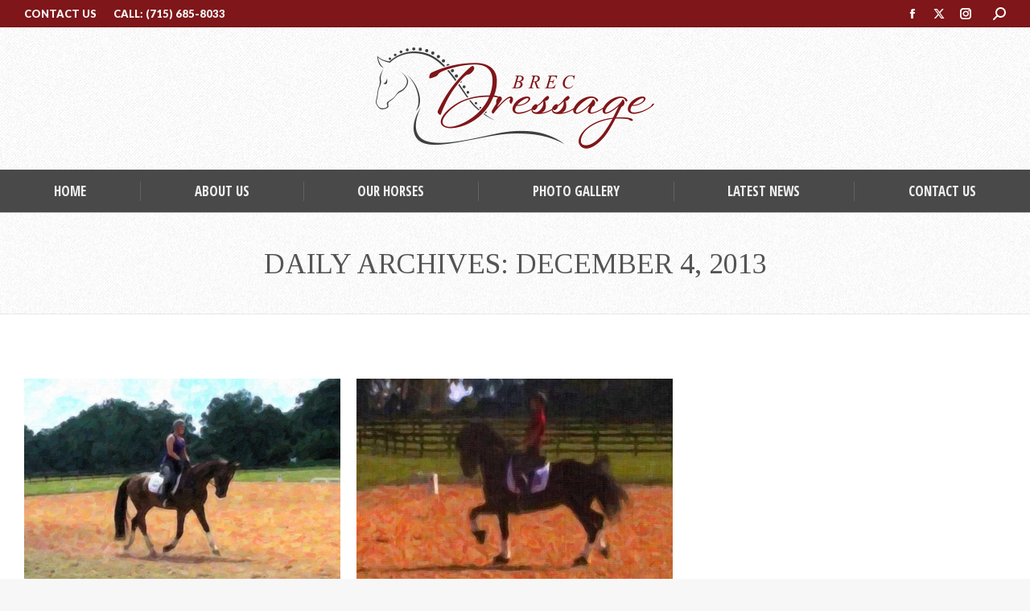

--- FILE ---
content_type: text/html; charset=UTF-8
request_url: https://www.brecdressage.com/2013/12/04/
body_size: 11752
content:
<!DOCTYPE html>
<!--[if !(IE 6) | !(IE 7) | !(IE 8)  ]><!-->
<html lang="en-US" class="no-js">
<!--<![endif]-->
<head>
	<meta charset="UTF-8" />
		<meta name="viewport" content="width=device-width, initial-scale=1, maximum-scale=1, user-scalable=0">
		<meta name="theme-color" content="#7f1619"/>	<link rel="profile" href="https://gmpg.org/xfn/11" />
	
<!-- MapPress Easy Google Maps Version:2.93 (https://www.mappresspro.com) -->
<meta name='robots' content='noindex, follow' />

	<!-- This site is optimized with the Yoast SEO plugin v23.6 - https://yoast.com/wordpress/plugins/seo/ -->
	<title>December 4, 2013 - BREC Dressage Horse Farm</title>
	<meta property="og:locale" content="en_US" />
	<meta property="og:type" content="website" />
	<meta property="og:title" content="December 4, 2013 - BREC Dressage Horse Farm" />
	<meta property="og:url" content="https://www.brecdressage.com/2013/12/04/" />
	<meta property="og:site_name" content="BREC Dressage Horse Farm" />
	<script type="application/ld+json" class="yoast-schema-graph">{"@context":"https://schema.org","@graph":[{"@type":"CollectionPage","@id":"https://www.brecdressage.com/2013/12/04/","url":"https://www.brecdressage.com/2013/12/04/","name":"December 4, 2013 - BREC Dressage Horse Farm","isPartOf":{"@id":"https://www.brecdressage.com/#website"},"primaryImageOfPage":{"@id":"https://www.brecdressage.com/2013/12/04/#primaryimage"},"image":{"@id":"https://www.brecdressage.com/2013/12/04/#primaryimage"},"thumbnailUrl":"https://www.brecdressage.com/wp-content/uploads/brec-dressage-video-thumbs-4-compress.jpg","inLanguage":"en-US"},{"@type":"ImageObject","inLanguage":"en-US","@id":"https://www.brecdressage.com/2013/12/04/#primaryimage","url":"https://www.brecdressage.com/wp-content/uploads/brec-dressage-video-thumbs-4-compress.jpg","contentUrl":"https://www.brecdressage.com/wp-content/uploads/brec-dressage-video-thumbs-4-compress.jpg","width":900,"height":628},{"@type":"WebSite","@id":"https://www.brecdressage.com/#website","url":"https://www.brecdressage.com/","name":"BREC Dressage Horse Farm","description":"The best Dressage Trainer and Horse Farm in Ocala, FL.","potentialAction":[{"@type":"SearchAction","target":{"@type":"EntryPoint","urlTemplate":"https://www.brecdressage.com/?s={search_term_string}"},"query-input":{"@type":"PropertyValueSpecification","valueRequired":true,"valueName":"search_term_string"}}],"inLanguage":"en-US"}]}</script>
	<!-- / Yoast SEO plugin. -->


<link rel='dns-prefetch' href='//maps.googleapis.com' />
<link rel='dns-prefetch' href='//fonts.googleapis.com' />
<link rel="alternate" type="application/rss+xml" title="BREC Dressage Horse Farm &raquo; Feed" href="https://www.brecdressage.com/feed/" />
<link rel="alternate" type="application/rss+xml" title="BREC Dressage Horse Farm &raquo; Comments Feed" href="https://www.brecdressage.com/comments/feed/" />
<script>
window._wpemojiSettings = {"baseUrl":"https:\/\/s.w.org\/images\/core\/emoji\/15.0.3\/72x72\/","ext":".png","svgUrl":"https:\/\/s.w.org\/images\/core\/emoji\/15.0.3\/svg\/","svgExt":".svg","source":{"concatemoji":"https:\/\/www.brecdressage.com\/wp-includes\/js\/wp-emoji-release.min.js?ver=6.6.4"}};
/*! This file is auto-generated */
!function(i,n){var o,s,e;function c(e){try{var t={supportTests:e,timestamp:(new Date).valueOf()};sessionStorage.setItem(o,JSON.stringify(t))}catch(e){}}function p(e,t,n){e.clearRect(0,0,e.canvas.width,e.canvas.height),e.fillText(t,0,0);var t=new Uint32Array(e.getImageData(0,0,e.canvas.width,e.canvas.height).data),r=(e.clearRect(0,0,e.canvas.width,e.canvas.height),e.fillText(n,0,0),new Uint32Array(e.getImageData(0,0,e.canvas.width,e.canvas.height).data));return t.every(function(e,t){return e===r[t]})}function u(e,t,n){switch(t){case"flag":return n(e,"\ud83c\udff3\ufe0f\u200d\u26a7\ufe0f","\ud83c\udff3\ufe0f\u200b\u26a7\ufe0f")?!1:!n(e,"\ud83c\uddfa\ud83c\uddf3","\ud83c\uddfa\u200b\ud83c\uddf3")&&!n(e,"\ud83c\udff4\udb40\udc67\udb40\udc62\udb40\udc65\udb40\udc6e\udb40\udc67\udb40\udc7f","\ud83c\udff4\u200b\udb40\udc67\u200b\udb40\udc62\u200b\udb40\udc65\u200b\udb40\udc6e\u200b\udb40\udc67\u200b\udb40\udc7f");case"emoji":return!n(e,"\ud83d\udc26\u200d\u2b1b","\ud83d\udc26\u200b\u2b1b")}return!1}function f(e,t,n){var r="undefined"!=typeof WorkerGlobalScope&&self instanceof WorkerGlobalScope?new OffscreenCanvas(300,150):i.createElement("canvas"),a=r.getContext("2d",{willReadFrequently:!0}),o=(a.textBaseline="top",a.font="600 32px Arial",{});return e.forEach(function(e){o[e]=t(a,e,n)}),o}function t(e){var t=i.createElement("script");t.src=e,t.defer=!0,i.head.appendChild(t)}"undefined"!=typeof Promise&&(o="wpEmojiSettingsSupports",s=["flag","emoji"],n.supports={everything:!0,everythingExceptFlag:!0},e=new Promise(function(e){i.addEventListener("DOMContentLoaded",e,{once:!0})}),new Promise(function(t){var n=function(){try{var e=JSON.parse(sessionStorage.getItem(o));if("object"==typeof e&&"number"==typeof e.timestamp&&(new Date).valueOf()<e.timestamp+604800&&"object"==typeof e.supportTests)return e.supportTests}catch(e){}return null}();if(!n){if("undefined"!=typeof Worker&&"undefined"!=typeof OffscreenCanvas&&"undefined"!=typeof URL&&URL.createObjectURL&&"undefined"!=typeof Blob)try{var e="postMessage("+f.toString()+"("+[JSON.stringify(s),u.toString(),p.toString()].join(",")+"));",r=new Blob([e],{type:"text/javascript"}),a=new Worker(URL.createObjectURL(r),{name:"wpTestEmojiSupports"});return void(a.onmessage=function(e){c(n=e.data),a.terminate(),t(n)})}catch(e){}c(n=f(s,u,p))}t(n)}).then(function(e){for(var t in e)n.supports[t]=e[t],n.supports.everything=n.supports.everything&&n.supports[t],"flag"!==t&&(n.supports.everythingExceptFlag=n.supports.everythingExceptFlag&&n.supports[t]);n.supports.everythingExceptFlag=n.supports.everythingExceptFlag&&!n.supports.flag,n.DOMReady=!1,n.readyCallback=function(){n.DOMReady=!0}}).then(function(){return e}).then(function(){var e;n.supports.everything||(n.readyCallback(),(e=n.source||{}).concatemoji?t(e.concatemoji):e.wpemoji&&e.twemoji&&(t(e.twemoji),t(e.wpemoji)))}))}((window,document),window._wpemojiSettings);
</script>
<style id='wp-emoji-styles-inline-css'>

	img.wp-smiley, img.emoji {
		display: inline !important;
		border: none !important;
		box-shadow: none !important;
		height: 1em !important;
		width: 1em !important;
		margin: 0 0.07em !important;
		vertical-align: -0.1em !important;
		background: none !important;
		padding: 0 !important;
	}
</style>
<link rel='stylesheet' id='mappress-leaflet-css' href='https://www.brecdressage.com/wp-content/plugins/mappress-google-maps-for-wordpress/lib/leaflet/leaflet.css?ver=1.7.1' media='all' />
<link rel='stylesheet' id='mappress-css' href='https://www.brecdressage.com/wp-content/plugins/mappress-google-maps-for-wordpress/css/mappress.css?ver=2.93' media='all' />
<style id='classic-theme-styles-inline-css'>
/*! This file is auto-generated */
.wp-block-button__link{color:#fff;background-color:#32373c;border-radius:9999px;box-shadow:none;text-decoration:none;padding:calc(.667em + 2px) calc(1.333em + 2px);font-size:1.125em}.wp-block-file__button{background:#32373c;color:#fff;text-decoration:none}
</style>
<style id='global-styles-inline-css'>
:root{--wp--preset--aspect-ratio--square: 1;--wp--preset--aspect-ratio--4-3: 4/3;--wp--preset--aspect-ratio--3-4: 3/4;--wp--preset--aspect-ratio--3-2: 3/2;--wp--preset--aspect-ratio--2-3: 2/3;--wp--preset--aspect-ratio--16-9: 16/9;--wp--preset--aspect-ratio--9-16: 9/16;--wp--preset--color--black: #000000;--wp--preset--color--cyan-bluish-gray: #abb8c3;--wp--preset--color--white: #FFF;--wp--preset--color--pale-pink: #f78da7;--wp--preset--color--vivid-red: #cf2e2e;--wp--preset--color--luminous-vivid-orange: #ff6900;--wp--preset--color--luminous-vivid-amber: #fcb900;--wp--preset--color--light-green-cyan: #7bdcb5;--wp--preset--color--vivid-green-cyan: #00d084;--wp--preset--color--pale-cyan-blue: #8ed1fc;--wp--preset--color--vivid-cyan-blue: #0693e3;--wp--preset--color--vivid-purple: #9b51e0;--wp--preset--color--accent: #7f1619;--wp--preset--color--dark-gray: #111;--wp--preset--color--light-gray: #767676;--wp--preset--gradient--vivid-cyan-blue-to-vivid-purple: linear-gradient(135deg,rgba(6,147,227,1) 0%,rgb(155,81,224) 100%);--wp--preset--gradient--light-green-cyan-to-vivid-green-cyan: linear-gradient(135deg,rgb(122,220,180) 0%,rgb(0,208,130) 100%);--wp--preset--gradient--luminous-vivid-amber-to-luminous-vivid-orange: linear-gradient(135deg,rgba(252,185,0,1) 0%,rgba(255,105,0,1) 100%);--wp--preset--gradient--luminous-vivid-orange-to-vivid-red: linear-gradient(135deg,rgba(255,105,0,1) 0%,rgb(207,46,46) 100%);--wp--preset--gradient--very-light-gray-to-cyan-bluish-gray: linear-gradient(135deg,rgb(238,238,238) 0%,rgb(169,184,195) 100%);--wp--preset--gradient--cool-to-warm-spectrum: linear-gradient(135deg,rgb(74,234,220) 0%,rgb(151,120,209) 20%,rgb(207,42,186) 40%,rgb(238,44,130) 60%,rgb(251,105,98) 80%,rgb(254,248,76) 100%);--wp--preset--gradient--blush-light-purple: linear-gradient(135deg,rgb(255,206,236) 0%,rgb(152,150,240) 100%);--wp--preset--gradient--blush-bordeaux: linear-gradient(135deg,rgb(254,205,165) 0%,rgb(254,45,45) 50%,rgb(107,0,62) 100%);--wp--preset--gradient--luminous-dusk: linear-gradient(135deg,rgb(255,203,112) 0%,rgb(199,81,192) 50%,rgb(65,88,208) 100%);--wp--preset--gradient--pale-ocean: linear-gradient(135deg,rgb(255,245,203) 0%,rgb(182,227,212) 50%,rgb(51,167,181) 100%);--wp--preset--gradient--electric-grass: linear-gradient(135deg,rgb(202,248,128) 0%,rgb(113,206,126) 100%);--wp--preset--gradient--midnight: linear-gradient(135deg,rgb(2,3,129) 0%,rgb(40,116,252) 100%);--wp--preset--font-size--small: 13px;--wp--preset--font-size--medium: 20px;--wp--preset--font-size--large: 36px;--wp--preset--font-size--x-large: 42px;--wp--preset--spacing--20: 0.44rem;--wp--preset--spacing--30: 0.67rem;--wp--preset--spacing--40: 1rem;--wp--preset--spacing--50: 1.5rem;--wp--preset--spacing--60: 2.25rem;--wp--preset--spacing--70: 3.38rem;--wp--preset--spacing--80: 5.06rem;--wp--preset--shadow--natural: 6px 6px 9px rgba(0, 0, 0, 0.2);--wp--preset--shadow--deep: 12px 12px 50px rgba(0, 0, 0, 0.4);--wp--preset--shadow--sharp: 6px 6px 0px rgba(0, 0, 0, 0.2);--wp--preset--shadow--outlined: 6px 6px 0px -3px rgba(255, 255, 255, 1), 6px 6px rgba(0, 0, 0, 1);--wp--preset--shadow--crisp: 6px 6px 0px rgba(0, 0, 0, 1);}:where(.is-layout-flex){gap: 0.5em;}:where(.is-layout-grid){gap: 0.5em;}body .is-layout-flex{display: flex;}.is-layout-flex{flex-wrap: wrap;align-items: center;}.is-layout-flex > :is(*, div){margin: 0;}body .is-layout-grid{display: grid;}.is-layout-grid > :is(*, div){margin: 0;}:where(.wp-block-columns.is-layout-flex){gap: 2em;}:where(.wp-block-columns.is-layout-grid){gap: 2em;}:where(.wp-block-post-template.is-layout-flex){gap: 1.25em;}:where(.wp-block-post-template.is-layout-grid){gap: 1.25em;}.has-black-color{color: var(--wp--preset--color--black) !important;}.has-cyan-bluish-gray-color{color: var(--wp--preset--color--cyan-bluish-gray) !important;}.has-white-color{color: var(--wp--preset--color--white) !important;}.has-pale-pink-color{color: var(--wp--preset--color--pale-pink) !important;}.has-vivid-red-color{color: var(--wp--preset--color--vivid-red) !important;}.has-luminous-vivid-orange-color{color: var(--wp--preset--color--luminous-vivid-orange) !important;}.has-luminous-vivid-amber-color{color: var(--wp--preset--color--luminous-vivid-amber) !important;}.has-light-green-cyan-color{color: var(--wp--preset--color--light-green-cyan) !important;}.has-vivid-green-cyan-color{color: var(--wp--preset--color--vivid-green-cyan) !important;}.has-pale-cyan-blue-color{color: var(--wp--preset--color--pale-cyan-blue) !important;}.has-vivid-cyan-blue-color{color: var(--wp--preset--color--vivid-cyan-blue) !important;}.has-vivid-purple-color{color: var(--wp--preset--color--vivid-purple) !important;}.has-black-background-color{background-color: var(--wp--preset--color--black) !important;}.has-cyan-bluish-gray-background-color{background-color: var(--wp--preset--color--cyan-bluish-gray) !important;}.has-white-background-color{background-color: var(--wp--preset--color--white) !important;}.has-pale-pink-background-color{background-color: var(--wp--preset--color--pale-pink) !important;}.has-vivid-red-background-color{background-color: var(--wp--preset--color--vivid-red) !important;}.has-luminous-vivid-orange-background-color{background-color: var(--wp--preset--color--luminous-vivid-orange) !important;}.has-luminous-vivid-amber-background-color{background-color: var(--wp--preset--color--luminous-vivid-amber) !important;}.has-light-green-cyan-background-color{background-color: var(--wp--preset--color--light-green-cyan) !important;}.has-vivid-green-cyan-background-color{background-color: var(--wp--preset--color--vivid-green-cyan) !important;}.has-pale-cyan-blue-background-color{background-color: var(--wp--preset--color--pale-cyan-blue) !important;}.has-vivid-cyan-blue-background-color{background-color: var(--wp--preset--color--vivid-cyan-blue) !important;}.has-vivid-purple-background-color{background-color: var(--wp--preset--color--vivid-purple) !important;}.has-black-border-color{border-color: var(--wp--preset--color--black) !important;}.has-cyan-bluish-gray-border-color{border-color: var(--wp--preset--color--cyan-bluish-gray) !important;}.has-white-border-color{border-color: var(--wp--preset--color--white) !important;}.has-pale-pink-border-color{border-color: var(--wp--preset--color--pale-pink) !important;}.has-vivid-red-border-color{border-color: var(--wp--preset--color--vivid-red) !important;}.has-luminous-vivid-orange-border-color{border-color: var(--wp--preset--color--luminous-vivid-orange) !important;}.has-luminous-vivid-amber-border-color{border-color: var(--wp--preset--color--luminous-vivid-amber) !important;}.has-light-green-cyan-border-color{border-color: var(--wp--preset--color--light-green-cyan) !important;}.has-vivid-green-cyan-border-color{border-color: var(--wp--preset--color--vivid-green-cyan) !important;}.has-pale-cyan-blue-border-color{border-color: var(--wp--preset--color--pale-cyan-blue) !important;}.has-vivid-cyan-blue-border-color{border-color: var(--wp--preset--color--vivid-cyan-blue) !important;}.has-vivid-purple-border-color{border-color: var(--wp--preset--color--vivid-purple) !important;}.has-vivid-cyan-blue-to-vivid-purple-gradient-background{background: var(--wp--preset--gradient--vivid-cyan-blue-to-vivid-purple) !important;}.has-light-green-cyan-to-vivid-green-cyan-gradient-background{background: var(--wp--preset--gradient--light-green-cyan-to-vivid-green-cyan) !important;}.has-luminous-vivid-amber-to-luminous-vivid-orange-gradient-background{background: var(--wp--preset--gradient--luminous-vivid-amber-to-luminous-vivid-orange) !important;}.has-luminous-vivid-orange-to-vivid-red-gradient-background{background: var(--wp--preset--gradient--luminous-vivid-orange-to-vivid-red) !important;}.has-very-light-gray-to-cyan-bluish-gray-gradient-background{background: var(--wp--preset--gradient--very-light-gray-to-cyan-bluish-gray) !important;}.has-cool-to-warm-spectrum-gradient-background{background: var(--wp--preset--gradient--cool-to-warm-spectrum) !important;}.has-blush-light-purple-gradient-background{background: var(--wp--preset--gradient--blush-light-purple) !important;}.has-blush-bordeaux-gradient-background{background: var(--wp--preset--gradient--blush-bordeaux) !important;}.has-luminous-dusk-gradient-background{background: var(--wp--preset--gradient--luminous-dusk) !important;}.has-pale-ocean-gradient-background{background: var(--wp--preset--gradient--pale-ocean) !important;}.has-electric-grass-gradient-background{background: var(--wp--preset--gradient--electric-grass) !important;}.has-midnight-gradient-background{background: var(--wp--preset--gradient--midnight) !important;}.has-small-font-size{font-size: var(--wp--preset--font-size--small) !important;}.has-medium-font-size{font-size: var(--wp--preset--font-size--medium) !important;}.has-large-font-size{font-size: var(--wp--preset--font-size--large) !important;}.has-x-large-font-size{font-size: var(--wp--preset--font-size--x-large) !important;}
:where(.wp-block-post-template.is-layout-flex){gap: 1.25em;}:where(.wp-block-post-template.is-layout-grid){gap: 1.25em;}
:where(.wp-block-columns.is-layout-flex){gap: 2em;}:where(.wp-block-columns.is-layout-grid){gap: 2em;}
:root :where(.wp-block-pullquote){font-size: 1.5em;line-height: 1.6;}
</style>
<link rel='stylesheet' id='the7-font-css' href='https://www.brecdressage.com/wp-content/themes/dt-the7/fonts/icomoon-the7-font/icomoon-the7-font.min.css?ver=11.12.2' media='all' />
<link rel='stylesheet' id='js_composer_front-css' href='https://www.brecdressage.com/wp-content/plugins/js_composer/assets/css/js_composer.min.css?ver=7.8' media='all' />
<link rel='stylesheet' id='dt-web-fonts-css' href='https://fonts.googleapis.com/css?family=Roboto:400,500,600,700%7CLato:400,600,700,900%7COpen+Sans+Condensed:400,600,700,bold%7COpen+Sans:400,600,700,800normal,900,900normal%7CTinos:400,600,700' media='all' />
<link rel='stylesheet' id='dt-main-css' href='https://www.brecdressage.com/wp-content/themes/dt-the7/css/main.min.css?ver=11.12.2' media='all' />
<style id='dt-main-inline-css'>
body #load {
  display: block;
  height: 100%;
  overflow: hidden;
  position: fixed;
  width: 100%;
  z-index: 9901;
  opacity: 1;
  visibility: visible;
  transition: all .35s ease-out;
}
.load-wrap {
  width: 100%;
  height: 100%;
  background-position: center center;
  background-repeat: no-repeat;
  text-align: center;
  display: -ms-flexbox;
  display: -ms-flex;
  display: flex;
  -ms-align-items: center;
  -ms-flex-align: center;
  align-items: center;
  -ms-flex-flow: column wrap;
  flex-flow: column wrap;
  -ms-flex-pack: center;
  -ms-justify-content: center;
  justify-content: center;
}
.load-wrap > svg {
  position: absolute;
  top: 50%;
  left: 50%;
  transform: translate(-50%,-50%);
}
#load {
  background: var(--the7-elementor-beautiful-loading-bg,#ffffff);
  --the7-beautiful-spinner-color2: var(--the7-beautiful-spinner-color,#7f1619);
}

</style>
<link rel='stylesheet' id='the7-custom-scrollbar-css' href='https://www.brecdressage.com/wp-content/themes/dt-the7/lib/custom-scrollbar/custom-scrollbar.min.css?ver=11.12.2' media='all' />
<link rel='stylesheet' id='the7-wpbakery-css' href='https://www.brecdressage.com/wp-content/themes/dt-the7/css/wpbakery.min.css?ver=11.12.2' media='all' />
<link rel='stylesheet' id='the7-core-css' href='https://www.brecdressage.com/wp-content/plugins/dt-the7-core/assets/css/post-type.min.css?ver=2.7.10' media='all' />
<link rel='stylesheet' id='the7-css-vars-css' href='https://www.brecdressage.com/wp-content/uploads/the7-css/css-vars.css?ver=9f02e9a7eac5' media='all' />
<link rel='stylesheet' id='dt-custom-css' href='https://www.brecdressage.com/wp-content/uploads/the7-css/custom.css?ver=9f02e9a7eac5' media='all' />
<link rel='stylesheet' id='dt-media-css' href='https://www.brecdressage.com/wp-content/uploads/the7-css/media.css?ver=9f02e9a7eac5' media='all' />
<link rel='stylesheet' id='the7-mega-menu-css' href='https://www.brecdressage.com/wp-content/uploads/the7-css/mega-menu.css?ver=9f02e9a7eac5' media='all' />
<link rel='stylesheet' id='the7-elements-albums-portfolio-css' href='https://www.brecdressage.com/wp-content/uploads/the7-css/the7-elements-albums-portfolio.css?ver=9f02e9a7eac5' media='all' />
<link rel='stylesheet' id='the7-elements-css' href='https://www.brecdressage.com/wp-content/uploads/the7-css/post-type-dynamic.css?ver=9f02e9a7eac5' media='all' />
<link rel='stylesheet' id='style-css' href='https://www.brecdressage.com/wp-content/themes/dt-the7/style.css?ver=11.12.2' media='all' />
<link rel='stylesheet' id='ultimate-vc-addons-style-min-css' href='https://www.brecdressage.com/wp-content/plugins/Ultimate_VC_Addons/assets/min-css/ultimate.min.css?ver=3.19.22' media='all' />
<link rel='stylesheet' id='ultimate-vc-addons-icons-css' href='https://www.brecdressage.com/wp-content/plugins/Ultimate_VC_Addons/assets/css/icons.css?ver=3.19.22' media='all' />
<link rel='stylesheet' id='ultimate-vc-addons-vidcons-css' href='https://www.brecdressage.com/wp-content/plugins/Ultimate_VC_Addons/assets/fonts/vidcons.css?ver=3.19.22' media='all' />
<link rel='stylesheet' id='ultimate-vc-addons-selected-google-fonts-style-css' href='https://fonts.googleapis.com/css?family=Open+Sans:normal,300,500,600,700,800,300italic,italic,500italic,600italic,700italic,800italic&#038;subset=cyrillic,cyrillic-ext,greek,greek-ext,hebrew,latin,latin-ext,vietnamese' media='all' />
<script src="https://www.brecdressage.com/wp-includes/js/jquery/jquery.min.js?ver=3.7.1" id="jquery-core-js"></script>
<script src="https://www.brecdressage.com/wp-includes/js/jquery/jquery-migrate.min.js?ver=3.4.1" id="jquery-migrate-js"></script>
<script src="//www.brecdressage.com/wp-content/plugins/revslider/sr6/assets/js/rbtools.min.js?ver=6.7.20" async id="tp-tools-js"></script>
<script src="//www.brecdressage.com/wp-content/plugins/revslider/sr6/assets/js/rs6.min.js?ver=6.7.20" async id="revmin-js"></script>
<script id="dt-above-fold-js-extra">
var dtLocal = {"themeUrl":"https:\/\/www.brecdressage.com\/wp-content\/themes\/dt-the7","passText":"To view this protected post, enter the password below:","moreButtonText":{"loading":"Loading...","loadMore":"Load more"},"postID":"333","ajaxurl":"https:\/\/www.brecdressage.com\/wp-admin\/admin-ajax.php","REST":{"baseUrl":"https:\/\/www.brecdressage.com\/wp-json\/the7\/v1","endpoints":{"sendMail":"\/send-mail"}},"contactMessages":{"required":"One or more fields have an error. Please check and try again.","terms":"Please accept the privacy policy.","fillTheCaptchaError":"Please, fill the captcha."},"captchaSiteKey":"","ajaxNonce":"2166935dec","pageData":{"type":"archive","template":"archive","layout":"masonry"},"themeSettings":{"smoothScroll":"off","lazyLoading":false,"desktopHeader":{"height":230},"ToggleCaptionEnabled":"disabled","ToggleCaption":"Navigation","floatingHeader":{"showAfter":94,"showMenu":false,"height":60,"logo":{"showLogo":true,"html":"","url":"https:\/\/www.brecdressage.com\/"}},"topLine":{"floatingTopLine":{"logo":{"showLogo":false,"html":""}}},"mobileHeader":{"firstSwitchPoint":992,"secondSwitchPoint":500,"firstSwitchPointHeight":60,"secondSwitchPointHeight":60,"mobileToggleCaptionEnabled":"disabled","mobileToggleCaption":"Menu"},"stickyMobileHeaderFirstSwitch":{"logo":{"html":"<img class=\" preload-me\" src=\"https:\/\/www.brecdressage.com\/wp-content\/uploads\/brec-dressage-top-logo-compress.png\" srcset=\"https:\/\/www.brecdressage.com\/wp-content\/uploads\/brec-dressage-top-logo-compress.png 359w, https:\/\/www.brecdressage.com\/wp-content\/uploads\/brec-dressage-top-logo-2x-compress.png 718w\" width=\"359\" height=\"137\"   sizes=\"359px\" alt=\"BREC Dressage Horse Farm\" \/>"}},"stickyMobileHeaderSecondSwitch":{"logo":{"html":"<img class=\" preload-me\" src=\"https:\/\/www.brecdressage.com\/wp-content\/uploads\/brec-dressage-top-logo-compress.png\" srcset=\"https:\/\/www.brecdressage.com\/wp-content\/uploads\/brec-dressage-top-logo-compress.png 359w, https:\/\/www.brecdressage.com\/wp-content\/uploads\/brec-dressage-top-logo-2x-compress.png 718w\" width=\"359\" height=\"137\"   sizes=\"359px\" alt=\"BREC Dressage Horse Farm\" \/>"}},"sidebar":{"switchPoint":990},"boxedWidth":"1344px"},"VCMobileScreenWidth":"768"};
var dtShare = {"shareButtonText":{"facebook":"Share on Facebook","twitter":"Share on X","pinterest":"Pin it","linkedin":"Share on Linkedin","whatsapp":"Share on Whatsapp"},"overlayOpacity":"85"};
</script>
<script src="https://www.brecdressage.com/wp-content/themes/dt-the7/js/above-the-fold.min.js?ver=11.12.2" id="dt-above-fold-js"></script>
<script src="https://www.brecdressage.com/wp-content/plugins/Ultimate_VC_Addons/assets/min-js/modernizr-custom.min.js?ver=3.19.22" id="ultimate-vc-addons-modernizr-js"></script>
<script src="https://www.brecdressage.com/wp-content/plugins/Ultimate_VC_Addons/assets/min-js/jquery-ui.min.js?ver=3.19.22" id="jquery_ui-js"></script>
<script src="https://maps.googleapis.com/maps/api/js" id="ultimate-vc-addons-googleapis-js"></script>
<script src="https://www.brecdressage.com/wp-includes/js/jquery/ui/core.min.js?ver=1.13.3" id="jquery-ui-core-js"></script>
<script src="https://www.brecdressage.com/wp-includes/js/jquery/ui/mouse.min.js?ver=1.13.3" id="jquery-ui-mouse-js"></script>
<script src="https://www.brecdressage.com/wp-includes/js/jquery/ui/slider.min.js?ver=1.13.3" id="jquery-ui-slider-js"></script>
<script src="https://www.brecdressage.com/wp-content/plugins/Ultimate_VC_Addons/assets/min-js/jquery-ui-labeledslider.min.js?ver=3.19.22" id="ultimate-vc-addons_range_tick-js"></script>
<script src="https://www.brecdressage.com/wp-content/plugins/Ultimate_VC_Addons/assets/min-js/ultimate.min.js?ver=3.19.22" id="ultimate-vc-addons-script-js"></script>
<script src="https://www.brecdressage.com/wp-content/plugins/Ultimate_VC_Addons/assets/min-js/modal-all.min.js?ver=3.19.22" id="ultimate-vc-addons-modal-all-js"></script>
<script src="https://www.brecdressage.com/wp-content/plugins/Ultimate_VC_Addons/assets/min-js/jparallax.min.js?ver=3.19.22" id="ultimate-vc-addons-jquery.shake-js"></script>
<script src="https://www.brecdressage.com/wp-content/plugins/Ultimate_VC_Addons/assets/min-js/vhparallax.min.js?ver=3.19.22" id="ultimate-vc-addons-jquery.vhparallax-js"></script>
<script src="https://www.brecdressage.com/wp-content/plugins/Ultimate_VC_Addons/assets/min-js/ultimate_bg.min.js?ver=3.19.22" id="ultimate-vc-addons-row-bg-js"></script>
<script src="https://www.brecdressage.com/wp-content/plugins/Ultimate_VC_Addons/assets/min-js/mb-YTPlayer.min.js?ver=3.19.22" id="ultimate-vc-addons-jquery.ytplayer-js"></script>
<script></script><link rel="https://api.w.org/" href="https://www.brecdressage.com/wp-json/" /><link rel="EditURI" type="application/rsd+xml" title="RSD" href="https://www.brecdressage.com/xmlrpc.php?rsd" />
<meta name="generator" content="WordPress 6.6.4" />
<meta name="generator" content="Powered by WPBakery Page Builder - drag and drop page builder for WordPress."/>
<meta name="generator" content="Powered by Slider Revolution 6.7.20 - responsive, Mobile-Friendly Slider Plugin for WordPress with comfortable drag and drop interface." />
<script type="text/javascript" id="the7-loader-script">
document.addEventListener("DOMContentLoaded", function(event) {
	var load = document.getElementById("load");
	if(!load.classList.contains('loader-removed')){
		var removeLoading = setTimeout(function() {
			load.className += " loader-removed";
		}, 300);
	}
});
</script>
		<script>function setREVStartSize(e){
			//window.requestAnimationFrame(function() {
				window.RSIW = window.RSIW===undefined ? window.innerWidth : window.RSIW;
				window.RSIH = window.RSIH===undefined ? window.innerHeight : window.RSIH;
				try {
					var pw = document.getElementById(e.c).parentNode.offsetWidth,
						newh;
					pw = pw===0 || isNaN(pw) || (e.l=="fullwidth" || e.layout=="fullwidth") ? window.RSIW : pw;
					e.tabw = e.tabw===undefined ? 0 : parseInt(e.tabw);
					e.thumbw = e.thumbw===undefined ? 0 : parseInt(e.thumbw);
					e.tabh = e.tabh===undefined ? 0 : parseInt(e.tabh);
					e.thumbh = e.thumbh===undefined ? 0 : parseInt(e.thumbh);
					e.tabhide = e.tabhide===undefined ? 0 : parseInt(e.tabhide);
					e.thumbhide = e.thumbhide===undefined ? 0 : parseInt(e.thumbhide);
					e.mh = e.mh===undefined || e.mh=="" || e.mh==="auto" ? 0 : parseInt(e.mh,0);
					if(e.layout==="fullscreen" || e.l==="fullscreen")
						newh = Math.max(e.mh,window.RSIH);
					else{
						e.gw = Array.isArray(e.gw) ? e.gw : [e.gw];
						for (var i in e.rl) if (e.gw[i]===undefined || e.gw[i]===0) e.gw[i] = e.gw[i-1];
						e.gh = e.el===undefined || e.el==="" || (Array.isArray(e.el) && e.el.length==0)? e.gh : e.el;
						e.gh = Array.isArray(e.gh) ? e.gh : [e.gh];
						for (var i in e.rl) if (e.gh[i]===undefined || e.gh[i]===0) e.gh[i] = e.gh[i-1];
											
						var nl = new Array(e.rl.length),
							ix = 0,
							sl;
						e.tabw = e.tabhide>=pw ? 0 : e.tabw;
						e.thumbw = e.thumbhide>=pw ? 0 : e.thumbw;
						e.tabh = e.tabhide>=pw ? 0 : e.tabh;
						e.thumbh = e.thumbhide>=pw ? 0 : e.thumbh;
						for (var i in e.rl) nl[i] = e.rl[i]<window.RSIW ? 0 : e.rl[i];
						sl = nl[0];
						for (var i in nl) if (sl>nl[i] && nl[i]>0) { sl = nl[i]; ix=i;}
						var m = pw>(e.gw[ix]+e.tabw+e.thumbw) ? 1 : (pw-(e.tabw+e.thumbw)) / (e.gw[ix]);
						newh =  (e.gh[ix] * m) + (e.tabh + e.thumbh);
					}
					var el = document.getElementById(e.c);
					if (el!==null && el) el.style.height = newh+"px";
					el = document.getElementById(e.c+"_wrapper");
					if (el!==null && el) {
						el.style.height = newh+"px";
						el.style.display = "block";
					}
				} catch(e){
					console.log("Failure at Presize of Slider:" + e)
				}
			//});
		  };</script>
<noscript><style> .wpb_animate_when_almost_visible { opacity: 1; }</style></noscript><style id='the7-custom-inline-css' type='text/css'>
.sub-nav .menu-item i.fa,
.sub-nav .menu-item i.fas,
.sub-nav .menu-item i.far,
.sub-nav .menu-item i.fab {
	text-align: center;
	width: 1.25em;
}

#presscore-custom-menu-one-2 {text-transform:uppercase;}

.custom-menu.show-arrow a:before, .widget_presscore-custom-menu-one .custom-menu.show-arrow a:after {
	margin-top: 0px;}
</style>
</head>
<body id="the7-body" class="archive date wp-embed-responsive the7-core-ver-2.7.10 layout-masonry description-under-image boxed-layout dt-responsive-on right-mobile-menu-close-icon ouside-menu-close-icon mobile-hamburger-close-bg-enable mobile-hamburger-close-bg-hover-enable  fade-medium-mobile-menu-close-icon fade-medium-menu-close-icon srcset-enabled btn-flat custom-btn-color custom-btn-hover-color top-header first-switch-logo-center first-switch-menu-right second-switch-logo-center second-switch-menu-right right-mobile-menu layzr-loading-on popup-message-style the7-ver-11.12.2 wpb-js-composer js-comp-ver-7.8 vc_responsive">
<!-- The7 11.12.2 -->
<div id="load" class="hourglass-loader">
	<div class="load-wrap"><style type="text/css">
    .the7-spinner {
        width: 60px;
        height: 72px;
        position: relative;
    }
    .the7-spinner > div {
        animation: spinner-animation 1.2s cubic-bezier(1, 1, 1, 1) infinite;
        width: 9px;
        left: 0;
        display: inline-block;
        position: absolute;
        background-color:var(--the7-beautiful-spinner-color2);
        height: 18px;
        top: 27px;
    }
    div.the7-spinner-animate-2 {
        animation-delay: 0.2s;
        left: 13px
    }
    div.the7-spinner-animate-3 {
        animation-delay: 0.4s;
        left: 26px
    }
    div.the7-spinner-animate-4 {
        animation-delay: 0.6s;
        left: 39px
    }
    div.the7-spinner-animate-5 {
        animation-delay: 0.8s;
        left: 52px
    }
    @keyframes spinner-animation {
        0% {
            top: 27px;
            height: 18px;
        }
        20% {
            top: 9px;
            height: 54px;
        }
        50% {
            top: 27px;
            height: 18px;
        }
        100% {
            top: 27px;
            height: 18px;
        }
    }
</style>

<div class="the7-spinner">
    <div class="the7-spinner-animate-1"></div>
    <div class="the7-spinner-animate-2"></div>
    <div class="the7-spinner-animate-3"></div>
    <div class="the7-spinner-animate-4"></div>
    <div class="the7-spinner-animate-5"></div>
</div></div>
</div>
<div id="page" class="boxed">
	<a class="skip-link screen-reader-text" href="#content">Skip to content</a>

<div class="masthead classic-header justify bg-behind-menu logo-center widgets full-height full-width dividers line-decoration shadow-mobile-header-decoration animate-position-mobile-menu-icon mobile-menu-icon-bg-on mobile-menu-icon-hover-bg-on dt-parent-menu-clickable show-sub-menu-on-hover"  role="banner">

	<div class="top-bar full-width-line top-bar-line-hide">
	<div class="top-bar-bg" ></div>
	<div class="left-widgets mini-widgets"><div class="mini-nav show-on-desktop in-top-bar-left in-top-bar list-type-menu list-type-menu-first-switch list-type-menu-second-switch"><ul id="top-menu"><li class="menu-item menu-item-type-post_type menu-item-object-page menu-item-1058 first depth-0"><a href='https://www.brecdressage.com/contact-brec-dressage-horse-farm-in-ocala/' data-level='1'><span class="menu-item-text"><span class="menu-text">Contact Us</span></span></a></li> <li class="menu-item menu-item-type-custom menu-item-object-custom menu-item-1059 last depth-0"><a href='tel://+17156858033' data-level='1'><span class="menu-item-text"><span class="menu-text">CALL: (715) 685-8033</span></span></a></li> </ul><div class="menu-select"><span class="customSelect1"><span class="customSelectInner">TOP MENU</span></span></div></div></div><div class="right-widgets mini-widgets"><div class="soc-ico show-on-desktop in-top-bar-right in-menu-second-switch disabled-bg disabled-border border-off hover-custom-bg hover-disabled-border  hover-border-off"><a title="Facebook page opens in new window" href="https://www.facebook.com/airshowjumping" target="_blank" class="facebook"><span class="soc-font-icon"></span><span class="screen-reader-text">Facebook page opens in new window</span></a><a title="X page opens in new window" href="/" target="_blank" class="twitter"><span class="soc-font-icon"></span><span class="screen-reader-text">X page opens in new window</span></a><a title="Instagram page opens in new window" href="/" target="_blank" class="instagram"><span class="soc-font-icon"></span><span class="screen-reader-text">Instagram page opens in new window</span></a></div><div class="mini-search show-on-desktop in-top-bar-right in-menu-second-switch popup-search custom-icon"><form class="searchform mini-widget-searchform" role="search" method="get" action="https://www.brecdressage.com/">

	<div class="screen-reader-text">Search:</div>

	
		<a href="" class="submit text-disable"><i class=" mw-icon the7-mw-icon-search-bold"></i></a>
		<div class="popup-search-wrap">
			<input type="text" class="field searchform-s" name="s" value="" placeholder="Type and hit enter …" title="Search form"/>
			<a href="" class="search-icon"><i class="the7-mw-icon-search-bold"></i></a>
		</div>

			<input type="submit" class="assistive-text searchsubmit" value="Go!"/>
</form>
</div></div></div>

	<header class="header-bar">

		<div class="branding">
	<div id="site-title" class="assistive-text">BREC Dressage Horse Farm</div>
	<div id="site-description" class="assistive-text">The best Dressage Trainer and Horse Farm in Ocala, FL.</div>
	<a class="" href="https://www.brecdressage.com/"><img class=" preload-me" src="https://www.brecdressage.com/wp-content/uploads/brec-dressage-top-logo-compress.png" srcset="https://www.brecdressage.com/wp-content/uploads/brec-dressage-top-logo-compress.png 359w, https://www.brecdressage.com/wp-content/uploads/brec-dressage-top-logo-2x-compress.png 718w" width="359" height="137"   sizes="359px" alt="BREC Dressage Horse Farm" /></a><div class="mini-widgets"></div><div class="mini-widgets"></div></div>

		<nav class="navigation">

			<ul id="primary-menu" class="main-nav bg-outline-decoration hover-bg-decoration hover-line-decoration active-bg-decoration active-line-decoration outside-item-remove-margin"><li class="menu-item menu-item-type-post_type menu-item-object-page menu-item-home menu-item-26 first depth-0"><a href='https://www.brecdressage.com/' data-level='1'><span class="menu-item-text"><span class="menu-text">Home</span></span></a></li> <li class="menu-item menu-item-type-post_type menu-item-object-page menu-item-has-children menu-item-27 has-children depth-0"><a href='https://www.brecdressage.com/about-our-horse-farm-in-ocala/' data-level='1'><span class="menu-item-text"><span class="menu-text">About Us</span></span></a><ul class="sub-nav hover-style-bg level-arrows-on"><li class="menu-item menu-item-type-post_type menu-item-object-page menu-item-has-children menu-item-1149 first has-children depth-1"><a href='https://www.brecdressage.com/meet-our-dressage-trainers/' data-level='2'><span class="menu-item-text"><span class="menu-text">Meet Our Trainers</span></span></a><ul class="sub-nav hover-style-bg level-arrows-on"><li class="menu-item menu-item-type-post_type menu-item-object-dt_team menu-item-1057 first depth-2"><a href='https://www.brecdressage.com/dressage-trainers/tyra-vernon/' data-level='3'><span class="menu-item-text"><span class="menu-text">Tyra Vernon</span></span></a></li> <li class="menu-item menu-item-type-post_type menu-item-object-dt_team menu-item-1056 depth-2"><a href='https://www.brecdressage.com/dressage-trainers/kerryann-schade/' data-level='3'><span class="menu-item-text"><span class="menu-text">Kerryann Schade</span></span></a></li> </ul></li> <li class="menu-item menu-item-type-post_type menu-item-object-page menu-item-1022 depth-1"><a href='https://www.brecdressage.com/brec-dressage-faq/' data-level='2'><span class="menu-item-text"><span class="menu-text">Our FAQs</span></span></a></li> <li class="menu-item menu-item-type-post_type menu-item-object-page menu-item-50 depth-1"><a href='https://www.brecdressage.com/brec-dressage-horse-farm-and-equestrian-training-center-testimonials/' data-level='2'><span class="menu-item-text"><span class="menu-text">Testimonials</span></span></a></li> </ul></li> <li class="menu-item menu-item-type-post_type menu-item-object-page menu-item-286 depth-0"><a href='https://www.brecdressage.com/our-horses/' data-level='1'><span class="menu-item-text"><span class="menu-text">Our Horses</span></span></a></li> <li class="menu-item menu-item-type-post_type menu-item-object-page menu-item-31 depth-0"><a href='https://www.brecdressage.com/dressage-horse-farm-in-ocala-photo-gallery/' data-level='1'><span class="menu-item-text"><span class="menu-text">Photo Gallery</span></span></a></li> <li class="menu-item menu-item-type-post_type menu-item-object-page menu-item-30 depth-0"><a href='https://www.brecdressage.com/horse-farm-and-equestrian-training-center-news/' data-level='1'><span class="menu-item-text"><span class="menu-text">Latest News</span></span></a></li> <li class="menu-item menu-item-type-post_type menu-item-object-page menu-item-28 last depth-0"><a href='https://www.brecdressage.com/contact-brec-dressage-horse-farm-in-ocala/' data-level='1'><span class="menu-item-text"><span class="menu-text">Contact Us</span></span></a></li> </ul>
			
		</nav>

	</header>

</div>
<div role="navigation" class="dt-mobile-header mobile-menu-show-divider">
	<div class="dt-close-mobile-menu-icon"><div class="close-line-wrap"><span class="close-line"></span><span class="close-line"></span><span class="close-line"></span></div></div>	<ul id="mobile-menu" class="mobile-main-nav">
		<li class="menu-item menu-item-type-post_type menu-item-object-page menu-item-home menu-item-26 first depth-0"><a href='https://www.brecdressage.com/' data-level='1'><span class="menu-item-text"><span class="menu-text">Home</span></span></a></li> <li class="menu-item menu-item-type-post_type menu-item-object-page menu-item-has-children menu-item-27 has-children depth-0"><a href='https://www.brecdressage.com/about-our-horse-farm-in-ocala/' data-level='1'><span class="menu-item-text"><span class="menu-text">About Us</span></span></a><ul class="sub-nav hover-style-bg level-arrows-on"><li class="menu-item menu-item-type-post_type menu-item-object-page menu-item-has-children menu-item-1149 first has-children depth-1"><a href='https://www.brecdressage.com/meet-our-dressage-trainers/' data-level='2'><span class="menu-item-text"><span class="menu-text">Meet Our Trainers</span></span></a><ul class="sub-nav hover-style-bg level-arrows-on"><li class="menu-item menu-item-type-post_type menu-item-object-dt_team menu-item-1057 first depth-2"><a href='https://www.brecdressage.com/dressage-trainers/tyra-vernon/' data-level='3'><span class="menu-item-text"><span class="menu-text">Tyra Vernon</span></span></a></li> <li class="menu-item menu-item-type-post_type menu-item-object-dt_team menu-item-1056 depth-2"><a href='https://www.brecdressage.com/dressage-trainers/kerryann-schade/' data-level='3'><span class="menu-item-text"><span class="menu-text">Kerryann Schade</span></span></a></li> </ul></li> <li class="menu-item menu-item-type-post_type menu-item-object-page menu-item-1022 depth-1"><a href='https://www.brecdressage.com/brec-dressage-faq/' data-level='2'><span class="menu-item-text"><span class="menu-text">Our FAQs</span></span></a></li> <li class="menu-item menu-item-type-post_type menu-item-object-page menu-item-50 depth-1"><a href='https://www.brecdressage.com/brec-dressage-horse-farm-and-equestrian-training-center-testimonials/' data-level='2'><span class="menu-item-text"><span class="menu-text">Testimonials</span></span></a></li> </ul></li> <li class="menu-item menu-item-type-post_type menu-item-object-page menu-item-286 depth-0"><a href='https://www.brecdressage.com/our-horses/' data-level='1'><span class="menu-item-text"><span class="menu-text">Our Horses</span></span></a></li> <li class="menu-item menu-item-type-post_type menu-item-object-page menu-item-31 depth-0"><a href='https://www.brecdressage.com/dressage-horse-farm-in-ocala-photo-gallery/' data-level='1'><span class="menu-item-text"><span class="menu-text">Photo Gallery</span></span></a></li> <li class="menu-item menu-item-type-post_type menu-item-object-page menu-item-30 depth-0"><a href='https://www.brecdressage.com/horse-farm-and-equestrian-training-center-news/' data-level='1'><span class="menu-item-text"><span class="menu-text">Latest News</span></span></a></li> <li class="menu-item menu-item-type-post_type menu-item-object-page menu-item-28 last depth-0"><a href='https://www.brecdressage.com/contact-brec-dressage-horse-farm-in-ocala/' data-level='1'><span class="menu-item-text"><span class="menu-text">Contact Us</span></span></a></li> 	</ul>
	<div class='mobile-mini-widgets-in-menu'></div>
</div>

		<div class="page-title title-center solid-bg breadcrumbs-off bg-img-enabled title-outline-decoration">
			<div class="wf-wrap">

				<div class="page-title-head hgroup"><h1 >Daily Archives: <span>December 4, 2013</span></h1></div>			</div>
		</div>

		

<div id="main" class="sidebar-none sidebar-divider-vertical">

	
	<div class="main-gradient"></div>
	<div class="wf-wrap">
	<div class="wf-container-main">

	

	<!-- Content -->
	<div id="content" class="content" role="main">

		<div class="wf-container loading-effect-fade-in iso-container bg-under-post description-under-image content-align-left" data-padding="10px" data-cur-page="1" data-width="320px" data-columns="3">
<div class="wf-cell iso-item" data-post-id="333" data-date="2013-12-04T13:11:43-05:00" data-name="Brillant Diamond at BREC Dressage">
	<article class="post post-333 type-post status-publish format-standard has-post-thumbnail hentry category-horse-farm-news tag-dressage tag-farm tag-fei-rider tag-fei-trainer tag-horse tag-horse-show tag-horse-training tag-trainer category-1 bg-on fullwidth-img description-off">

		
			<div class="blog-media wf-td">

				<p><a href="https://www.brecdressage.com/brillant-diamond-brec-dressage-farm-ocala/" class="alignnone rollover layzr-bg" ><img class="preload-me iso-lazy-load aspect" src="data:image/svg+xml,%3Csvg%20xmlns%3D&#39;http%3A%2F%2Fwww.w3.org%2F2000%2Fsvg&#39;%20viewBox%3D&#39;0%200%20650%20454&#39;%2F%3E" data-src="https://www.brecdressage.com/wp-content/uploads/brec-dressage-video-thumbs-4-compress-650x454.jpg" data-srcset="https://www.brecdressage.com/wp-content/uploads/brec-dressage-video-thumbs-4-compress-650x454.jpg 650w, https://www.brecdressage.com/wp-content/uploads/brec-dressage-video-thumbs-4-compress.jpg 899w" loading="eager" style="--ratio: 650 / 454" sizes="(max-width: 650px) 100vw, 650px" alt="" title="brec-dressage-video-thumbs-4" width="650" height="454"  /></a></p>
			</div>

		
		<div class="blog-content wf-td">
			<h3 class="entry-title"><a href="https://www.brecdressage.com/brillant-diamond-brec-dressage-farm-ocala/" title="Brillant Diamond at BREC Dressage" rel="bookmark">Brillant Diamond at BREC Dressage</a></h3>

			<div class="entry-meta"><span class="category-link"><a href="https://www.brecdressage.com/horse-categories/horse-farm-news/" >Horse Farm News</a></span><a class="author vcard" href="https://www.brecdressage.com/author/tyra-vernon/" title="View all posts by Tyra Vernon" rel="author">By <span class="fn">Tyra Vernon</span></a><a href="https://www.brecdressage.com/2013/12/04/" title="1:11 pm" class="data-link" rel="bookmark"><time class="entry-date updated" datetime="2013-12-04T13:11:43-05:00">December 4, 2013</time></a></div>
		</div>

	</article>

</div>
<div class="wf-cell iso-item" data-post-id="323" data-date="2013-12-04T12:04:30-05:00" data-name="Dressage Schooling at BREC Dressage">
	<article class="post post-323 type-post status-publish format-standard has-post-thumbnail hentry category-horse-farm-news tag-dressage tag-farm tag-fei-rider tag-fei-trainer tag-horse-show tag-horse-training tag-lessons category-1 bg-on fullwidth-img description-off">

		
			<div class="blog-media wf-td">

				<p><a href="https://www.brecdressage.com/dressage-schooling-brec-dressage/" class="alignnone rollover layzr-bg" ><img class="preload-me iso-lazy-load aspect" src="data:image/svg+xml,%3Csvg%20xmlns%3D&#39;http%3A%2F%2Fwww.w3.org%2F2000%2Fsvg&#39;%20viewBox%3D&#39;0%200%20650%20454&#39;%2F%3E" data-src="https://www.brecdressage.com/wp-content/uploads/brec-dressage-video-thumbs-1-compress-650x454.jpg" data-srcset="https://www.brecdressage.com/wp-content/uploads/brec-dressage-video-thumbs-1-compress-650x454.jpg 650w, https://www.brecdressage.com/wp-content/uploads/brec-dressage-video-thumbs-1-compress.jpg 899w" loading="eager" style="--ratio: 650 / 454" sizes="(max-width: 650px) 100vw, 650px" alt="" title="brec-dressage-video-thumbs-1" width="650" height="454"  /></a></p>
			</div>

		
		<div class="blog-content wf-td">
			<h3 class="entry-title"><a href="https://www.brecdressage.com/dressage-schooling-brec-dressage/" title="Dressage Schooling at BREC Dressage" rel="bookmark">Dressage Schooling at BREC Dressage</a></h3>

			<div class="entry-meta"><span class="category-link"><a href="https://www.brecdressage.com/horse-categories/horse-farm-news/" >Horse Farm News</a></span><a class="author vcard" href="https://www.brecdressage.com/author/tyra-vernon/" title="View all posts by Tyra Vernon" rel="author">By <span class="fn">Tyra Vernon</span></a><a href="https://www.brecdressage.com/2013/12/04/" title="12:04 pm" class="data-link" rel="bookmark"><time class="entry-date updated" datetime="2013-12-04T12:04:30-05:00">December 4, 2013</time></a></div>
		</div>

	</article>

</div></div>
	</div><!-- #content -->

	

			</div><!-- .wf-container -->
		</div><!-- .wf-wrap -->

	
	</div><!-- #main -->

	


	<!-- !Footer -->
	<footer id="footer" class="footer solid-bg footer-outline-decoration">

		
<!-- !Bottom-bar -->
<div id="bottom-bar" class="solid-bg logo-center" role="contentinfo">
    <div class="wf-wrap">
        <div class="wf-container-bottom">

			
                <div class="wf-float-left">

					© COPYRIGHT <a href="https://www.brecdressage.com/">BREC DRESSAGE HORSE FARM LLC</a> | WEBSITE BY: <a href="https://www.ocalawebsitedesigns.com" target="_blank">OCALA WEBSITE DESIGNS LLC</a>
                </div>

			
            <div class="wf-float-right">

				
            </div>

        </div><!-- .wf-container-bottom -->
    </div><!-- .wf-wrap -->
</div><!-- #bottom-bar -->
	</footer><!-- #footer -->

<a href="#" class="scroll-top"><svg version="1.1" id="Layer_1" xmlns="http://www.w3.org/2000/svg" xmlns:xlink="http://www.w3.org/1999/xlink" x="0px" y="0px"
	 viewBox="0 0 16 16" style="enable-background:new 0 0 16 16;" xml:space="preserve">
<path d="M11.7,6.3l-3-3C8.5,3.1,8.3,3,8,3c0,0,0,0,0,0C7.7,3,7.5,3.1,7.3,3.3l-3,3c-0.4,0.4-0.4,1,0,1.4c0.4,0.4,1,0.4,1.4,0L7,6.4
	V12c0,0.6,0.4,1,1,1s1-0.4,1-1V6.4l1.3,1.3c0.4,0.4,1,0.4,1.4,0C11.9,7.5,12,7.3,12,7S11.9,6.5,11.7,6.3z"/>
</svg><span class="screen-reader-text">Go to Top</span></a>

</div><!-- #page -->


		<script>
			window.RS_MODULES = window.RS_MODULES || {};
			window.RS_MODULES.modules = window.RS_MODULES.modules || {};
			window.RS_MODULES.waiting = window.RS_MODULES.waiting || [];
			window.RS_MODULES.defered = false;
			window.RS_MODULES.moduleWaiting = window.RS_MODULES.moduleWaiting || {};
			window.RS_MODULES.type = 'compiled';
		</script>
		<script type="text/html" id="wpb-modifications"> window.wpbCustomElement = 1; </script><link rel='stylesheet' id='rs-plugin-settings-css' href='//www.brecdressage.com/wp-content/plugins/revslider/sr6/assets/css/rs6.css?ver=6.7.20' media='all' />
<style id='rs-plugin-settings-inline-css'>
.tp-caption a{color:#ff7302;text-shadow:none;-webkit-transition:all 0.2s ease-out;-moz-transition:all 0.2s ease-out;-o-transition:all 0.2s ease-out;-ms-transition:all 0.2s ease-out}.tp-caption a:hover{color:#ffa902}
</style>
<script src="https://www.brecdressage.com/wp-content/themes/dt-the7/js/main.min.js?ver=11.12.2" id="dt-main-js"></script>
<script src="https://www.brecdressage.com/wp-content/themes/dt-the7/js/legacy.min.js?ver=11.12.2" id="dt-legacy-js"></script>
<script src="https://www.brecdressage.com/wp-content/themes/dt-the7/lib/jquery-mousewheel/jquery-mousewheel.min.js?ver=11.12.2" id="jquery-mousewheel-js"></script>
<script src="https://www.brecdressage.com/wp-content/themes/dt-the7/lib/custom-scrollbar/custom-scrollbar.min.js?ver=11.12.2" id="the7-custom-scrollbar-js"></script>
<script src="https://www.brecdressage.com/wp-content/plugins/dt-the7-core/assets/js/post-type.min.js?ver=2.7.10" id="the7-core-js"></script>
<script src="https://www.brecdressage.com/wp-includes/js/imagesloaded.min.js?ver=5.0.0" id="imagesloaded-js"></script>
<script src="https://www.brecdressage.com/wp-includes/js/masonry.min.js?ver=4.2.2" id="masonry-js"></script>
<script src="https://www.brecdressage.com/wp-content/plugins/js_composer/assets/js/dist/js_composer_front.min.js?ver=7.8" id="wpb_composer_front_js-js"></script>
<script></script>
<div class="pswp" tabindex="-1" role="dialog" aria-hidden="true">
	<div class="pswp__bg"></div>
	<div class="pswp__scroll-wrap">
		<div class="pswp__container">
			<div class="pswp__item"></div>
			<div class="pswp__item"></div>
			<div class="pswp__item"></div>
		</div>
		<div class="pswp__ui pswp__ui--hidden">
			<div class="pswp__top-bar">
				<div class="pswp__counter"></div>
				<button class="pswp__button pswp__button--close" title="Close (Esc)" aria-label="Close (Esc)"></button>
				<button class="pswp__button pswp__button--share" title="Share" aria-label="Share"></button>
				<button class="pswp__button pswp__button--fs" title="Toggle fullscreen" aria-label="Toggle fullscreen"></button>
				<button class="pswp__button pswp__button--zoom" title="Zoom in/out" aria-label="Zoom in/out"></button>
				<div class="pswp__preloader">
					<div class="pswp__preloader__icn">
						<div class="pswp__preloader__cut">
							<div class="pswp__preloader__donut"></div>
						</div>
					</div>
				</div>
			</div>
			<div class="pswp__share-modal pswp__share-modal--hidden pswp__single-tap">
				<div class="pswp__share-tooltip"></div> 
			</div>
			<button class="pswp__button pswp__button--arrow--left" title="Previous (arrow left)" aria-label="Previous (arrow left)">
			</button>
			<button class="pswp__button pswp__button--arrow--right" title="Next (arrow right)" aria-label="Next (arrow right)">
			</button>
			<div class="pswp__caption">
				<div class="pswp__caption__center"></div>
			</div>
		</div>
	</div>
</div>
</body>
</html>
